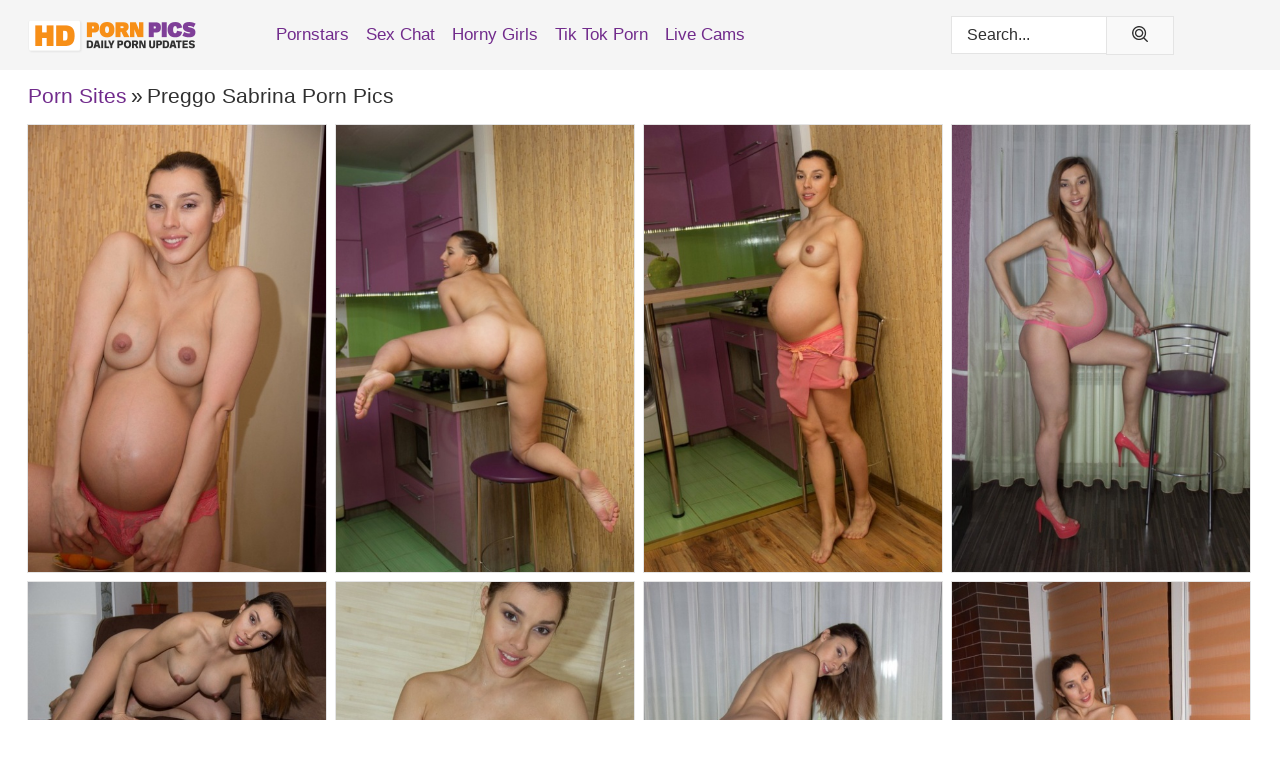

--- FILE ---
content_type: text/html; charset=UTF-8
request_url: https://hdpornpics.com/porn-sites/preggo-sabrina/
body_size: 7695
content:
<!doctype html><html lang="en"><head><title>Preggo Sabrina Nude Porn Pics & XXX Photos - HDPornPics.com</title> <meta name="description" content="Watch our selection of free Preggo Sabrina porn pics grow daily, offering you a constant source of nude XXX photos at HDPornPics.com."> <meta charset="utf-8"><meta http-equiv="x-ua-compatible" content="ie=edge"><meta name="viewport" content="width=device-width, initial-scale=1"><meta name="rating" content="RTA-5042-1996-1400-1577-RTA"><meta name="referrer" content="origin"><meta name="robots" content="index, follow"><meta name="document-state" content="dynamic"><meta name="revisit-after" content="1 day"><link rel="icon" type="image/png" href="https://hdpornpics.com/favicon.png"><link rel="apple-touch-icon" href="https://hdpornpics.com/favicon.png"><link rel="manifest" href="https://hdpornpics.com/site.webmanifest"><link rel="canonical" href="https://hdpornpics.com/porn-sites/preggo-sabrina/"><link rel="preconnect" href="https://cdni.hdpornpics.com/"><link rel="dns-prefetch" href="https://hdpornpics.com/"><link rel="dns-prefetch" href="https://cdni.hdpornpics.com/"> <link rel="preload" href="https://cdni.hdpornpics.com/460/1/290/62733860/62733860_005_6fba.jpg" as="image"> <link rel="preload" as="style" href="https://hdpornpics.com/kamryn/evelina.css?v=1765389476"><link rel="stylesheet" href="https://hdpornpics.com/kamryn/evelina.css?v=1765389476"><link rel="stylesheet" href="https://hdpornpics.com/css/flag-icons.min.css"><base target="_blank"/></head><body><style>h1,h3,.listing-letter{font-size:21px;font-weight:400;white-space:nowrap;overflow:hidden;text-overflow:ellipsis}h1,h3{color:#303030}.breadcrumbs,.breadcrumbs-2{font-size:21px;font-weight:400;margin-block-end:.77em;white-space:nowrap;overflow:hidden;text-overflow:ellipsis}.breadcrumbs a{font-size:21px}.breadcrumbs span,.breadcrumbs h1,.breadcrumbs h2,.breadcrumbs-2 span,.breadcrumbs-2 h1,.breadcrumbs-2 h2{display:inline;font-size:21px}.breadcrumbs span svg,.breadcrumbs-2 span svg,.underline div svg,.Underline div svg{height:18px;width:18px;margin-right:6px;margin-bottom:-2px;fill:#303030;opacity:.5}.breadcrumbs h1,.breadcrumbs h2{font-weight:400}.breadcrumbs-d{padding:0 4px}.breadcrumbs-2 h1{font-size:21px;font-weight:400}.content-info{margin-bottom:7px!important;overflow-x:auto;white-space:nowrap;position:relative;display:inline-flex}.content-info::-webkit-scrollbar,.content-categories::-webkit-scrollbar{display:none}.content-info:after{right:-1px;background-image:-o-linear-gradient(90deg,#FFFFFF00,#FFFFFF 15px,#FFFFFF);background-image:linear-gradient(90deg,#FFFFFF00,#FFFFFF 15px,#FFFFFF);content:'';display:block;position:absolute;top:0;bottom:0;width:25px;z-index:1;pointer-events:none}.content-categories{overflow-x:auto;white-space:nowrap;position:relative;padding-right:25px;width:100%;display:inline-flex}.content-categories a{margin:0 5px 5px 0;padding:0 8px;line-height:1.25em;border:1px solid #e4e4e4;background-color:#f5f5f5;text-transform:capitalize;border-radius:2px;font-size:16px;height:30px;box-sizing:border-box;overflow:hidden;display:inline-flex;align-items:center;min-width:fit-content}.content-categories a:hover{border-color:#dadada}.wrapper{margin:0 auto;position:relative}.header-wrapper{width:100%;background-color:#f5f5f5;z-index:500;}.header-top a{font-size:13px;color:#303030;line-height:2em;margin-right:10px}.header-top a:hover{color:#712B8C}.header{line-height:70px;font-size:0}.header-title{margin-top:14px;position:relative}.header-nav{display:inline-block;line-height:1.25em;position:relative;vertical-align:middle;font-size:19px}.header-nav a{display:inline-block;color:#712B8C;padding:0 1.3em 0 0;position:relative;font-weight:400}.header-nav a:hover{color:#F7941E}.header-nav label{cursor:pointer;position:absolute;top:-3.7em;right:0}.header-nav span,.menu-item img,.mobile-search{transition:opacity .15s ease-in-out}.mob-menu{border-top:1px solid #e4e4e4;border-bottom:1px solid #e4e4e4;min-height:40px}.mob-menu ul li{text-align:center;width:33%;line-height:40px;height:40px;display:inline-block;font-size:0;float:left}.mob-menu-border{position:absolute;border-right:1px solid #e4e4e4;right:0;height:100%}.mob-menu ul li a{font-size:16px;position:relative;width:100%;height:100%;display:block;color:#712B8C}.mob-menu ul li a:hover{color:#F7941E}.mob-menu ul li img{width:16px;height:16px;opacity:.25;margin-bottom:-3px;margin-right:6px}.menu-item img{width:16px;height:16px;opacity:.25;margin-bottom:-3px;margin-right:6px}.menu-item:hover img{opacity:1}.header-submenu{background-color:#f5f5f5;border-bottom:1px solid #e4e4e4;line-height:34px;text-align:center}.header-submenu a{color:#712B8C}.header-submenu a:hover{color:#F7941E}.header-logo{width:248px;display:inline-block;line-height:1.25em;position:relative;vertical-align:middle}.header-search{display:inline-block;line-height:1.25em;position:relative;vertical-align:middle;text-align:right}.header-search input{color:#303030;font-size:16px;line-height:16px;padding:9px 15px;background-color:#FFFFFF;border:1px solid #e4e4e4;box-sizing:border-box}.header-search input:focus{background-color:#F9F9F9}.clear:before,.clear:after{content:"";display:block;line-height:0}.clear:after{clear:both}#open,.mobile-menu,.search__result--hidden{display:none}.mobile-search svg,.mobile-menu svg{width:23px;height:23px;fill:#303030}.mobile-search{display:none;cursor:pointer;position:relative;width:23px;height:23px;background-size:cover;opacity:.7;float:right;top:19px;right:38px}.mobile-search:hover{opacity:.3}.search-button{position:absolute;top:0;right:0;background-color:#F9F9F9;border:1px solid #e4e4e4;box-sizing:border-box;padding:0 25px;cursor:pointer;height:39px}.search-button:hover{background-color:#f5f5f5}.search-button span{height:100%}.search-button svg{width:16px;height:16px;fill:#303030;padding-top:50%;margin-top:1px}.search-label{background-size:cover;position:absolute;left:11px;top:10px;width:16px;height:16px;opacity:0.8}.search-label svg{width:16px;height:16px;fill:#303030}#search-form{position:relative}.search__result{display:block;border-bottom:1px solid #e4e4e4;width:372px;position:absolute;z-index:999999;right:0;margin-top:0;padding:0;background-color:#F9F9F9;border-left:1px solid #e4e4e4;border-right:1px solid #e4e4e4}.search__result a{display:block;font-size:16px;line-height:36px;padding:0 5px 0 15px;color:#712B8C}.search__result li span{padding-left:15px;color:#303030;opacity:.4}.no-bg-hover{background-color:#F9F9F9!important}.no-bg-hover:hover{background-color:#F9F9F9!important}.search__result li a span{color:#303030;padding:0;opacity:1}.search__result li{width:100%;height:36px;margin:0;color:#712B8C;font-size:16px;line-height:36px;text-align:left;overflow:hidden}.search__result li:hover{background-color:#f5f5f5}.search__result li:hover a{color:#F7941E}.underline{border-bottom:1px solid #e4e4e4;margin-bottom:8px!important}.underline div{font-size:21px;margin-block-end:1em;margin-block-start:1em;font-weight:400}@media screen and (min-width:240px) and (max-width:317px){.wrapper{width:220px}.search__result{width:218px}}@media screen and (min-width:318px) and (max-width:359px){.wrapper{width:300px}.search__result{width:298px}}@media screen and (min-width:360px) and (max-width:374px){.wrapper{width:342px}.search__result{width:340px}}@media screen and (min-width:375px) and (max-width:533px){.wrapper{width:357px}.search__result{width:355px}}@media screen and (min-width:534px) and (max-width:567px){.wrapper{width:512px}.search__result{width:510px}}@media screen and (min-width:568px) and (max-width:625px){.wrapper{width:548px}.search__result{width:546px}}@media screen and (min-width:626px) and (max-width:666px){.wrapper{width:608px}.search__result{width:606px}}@media screen and (min-width:667px) and (max-width:719px){.wrapper{width:644px}.search__result{width:642px}}@media screen and (min-width:720px) and (max-width:767px){.wrapper{width:698px}.search__result{width:696px}}@media screen and (min-width:768px) and (max-width:799px){.wrapper{width:745px}.search__result{width:743px}}@media screen and (min-width:800px) and (max-width:899px){.wrapper{width:781px}.search__result{width:779px}}@media screen and (min-width:900px) and (max-width:933px){.wrapper{width:880px}.search__result{width:878px}}@media screen and (min-width:934px) and (max-width:1023px){.wrapper{width:916px}.search__result{width:914px}}@media screen and (min-width:1024px) and (max-width:1241px){.wrapper{width:1006px}.search__result{width:1004px}.header-search,.header-search input{width:300px}}@media screen and (min-width:1242px) and (max-width:1359px){.wrapper{width:1224px}.search__result{width:298px}.header-nav{width:675px;font-size:17px}.header-nav a{padding:0 1em 0 0}}@media screen and (min-width:1360px) and (max-width:1439px){.wrapper{width:1332px}.search__result{width:325px}.header-logo{width:268px}.header-nav{width:736px;font-size:17px}.header-search,.header-search input{width:327px}}@media screen and (min-width:1440px) and (max-width:1504px){.wrapper{width:1412px}.search__result{width:421px}.header-logo{width:285px}.header-nav{width:703px;font-size:17px}.header-search,.header-search input{width:423px}}@media screen and (min-width:1505px) and (max-width:1549px){.wrapper{width:1487px}.search__result{width:486px}.header-nav{width:751px}.header-search,.header-search input{width:488px}}@media screen and (min-width:1550px) and (max-width:1599px){.wrapper{width:1532px}.search__result{width:486px}.header-nav{width:796px}.header-search,.header-search input{width:488px}}@media screen and (min-width:1600px) and (max-width:1867px){.wrapper{width:1570px}.search__result{width:514px}.header-logo{width:225px}.header-nav{width:829px}.header-search,.header-search input{width:516px}}@media screen and (min-width:1868px){.wrapper{width:1840px}.search__result{width:606px}.header-nav{width:984px}.header-search,.header-search input{width:608px}}@media screen and (max-width:1279px){.header-wrapper{position:relative}.header{line-height:1.25em;padding:5px 0 0 0}.header-logo{width:100%;height:50px}.header-logo img{margin-top:12px}.header-nav{width:100%;font-size:19px}.header-nav span{position:relative;width:23px;height:23px;background-size:cover;opacity:.7;top:19px}input[type=checkbox]:checked+.header-menu{height:auto}.header-menu{height:0;margin-bottom:10px;margin-top:5px;overflow:hidden;transition:height .15s ease}.header-menu a{padding:0;display:block;border-top:solid 1px #e4e4e4;line-height:45px}.header-search{display:none}.header-search{height:50px}.header-search,.header-search input{width:100%}.mobile-menu{display:block;margin-top:20px}.mobile-search{display:block}}@media screen and (min-width:1280px){.header-nav a{display:table-cell;height:70px;vertical-align:middle}.mob-menu{display:none}.nav-primary li{display:table-cell;height:70px;vertical-align:middle}}@media screen and (min-width:320px) and (max-width:767px){#search-form{height:40px}}</style><header class="header-wrapper"><div class="wrapper"><div class="header"><div class="header-logo"><a href="https://hdpornpics.com/" title="Porn Pics" target="_self"><img src="https://hdpornpics.com/img/logo.png" alt="Porn Pics" width="171" height="43"></a><span class="mobile-search"><svg version="1.1" xmlns="https://www.w3.org/2000/svg" xmlns:xlink="https://www.w3.org/1999/xlink" x="0px" y="0px" viewBox="0 0 512 512"xml:space="preserve"><g><g><path d="M227.317,90.687c-74.401,0-134.923,60.522-134.923,134.923c0,74.401,60.522,134.923,134.923,134.923 S362.24,300.011,362.24,225.61C362.24,151.209,301.718,90.687,227.317,90.687z M227.317,317.564 c-50.704,0-91.954-41.25-91.954-91.954s41.25-91.954,91.954-91.954s91.954,41.25,91.954,91.954S278.02,317.564,227.317,317.564z"/></g></g><g><g><path d="M503.996,475.304L399.537,371.018c33.258-39.295,53.411-90.021,53.411-145.429C452.948,101.193,351.756,0,227.36,0 S1.728,101.214,1.728,225.61s101.214,225.589,225.589,225.589c53.54,0,102.739-18.842,141.455-50.124l104.823,104.652 c4.189,4.168,9.69,6.273,15.19,6.273c5.5,0,11-2.105,15.211-6.316C512.375,497.305,512.353,483.705,503.996,475.304z M227.317,408.229c-100.698,0-182.619-81.921-182.619-182.619S126.618,42.991,227.317,42.991s182.619,81.921,182.619,182.619 S328.015,408.229,227.317,408.229z"/></g></g></svg></span></div><div class="header-nav"><label for="open"><span class="mobile-menu"><svg version="1.1" xmlns="https://www.w3.org/2000/svg" xmlns:xlink="https://www.w3.org/1999/xlink" x="0px" y="0px" viewBox="0 0 512 512" xml:space="preserve"><g><g><circle cx="256" cy="256.198" r="39.659"/></g></g><g><g><circle cx="374.978" cy="256.198" r="39.659"/></g></g><g><g><circle cx="137.022" cy="256.198" r="39.659"/></g></g><g><g><path d="M256,0C114.833,0,0,114.833,0,256s114.833,256,256,256s256-114.853,256-256S397.167,0,256,0z M256,472.341 c-119.275,0-216.341-97.046-216.341-216.341S136.725,39.659,256,39.659c119.295,0,216.341,97.046,216.341,216.341 S375.275,472.341,256,472.341z"/></g></g></svg></span></label><input type="checkbox" name="menu-checkbox" id="open"><nav class="header-menu"><ul class="nav-primary"><li><a href="https://hdpornpics.com/pornstars/" title="Pornstars" target="_self" class="menu-item">Pornstars</a></li><li><a href="https://hdpornpics.com/sex-chat/" title="Sex Chat" target="_self" class="menu-item">Sex Chat</a></li><li><a href="https://hdpornpics.com/to/horny-girls/" title="Horny Girls" target="_blank" class="menu-item" id="menutab1">Horny Girls</a></li><li><a href="https://hdpornpics.com/to/jerk-n-cum/" title="Tik Tok Porn" target="_blank" class="menu-item" id="menutab2">Tik Tok Porn</a></li><li><a href="https://hdpornpics.com/to/live-cams/" title="Live Cams" target="_blank" class="menu-item" id="menutab3"></a></li><script>
                          var userLang = navigator.language || navigator.userLanguage;
                          var link = document.getElementById("menutab3");
                          if (userLang.toLowerCase().startsWith("de")) {
                            if (link) {
                              link.textContent = "Amateur Cams";
                            }
                          } else {
                            link.textContent = "Live Cams";
                          }
                        </script></ul></nav></div><div class="header-search"><form action="/search/" id="search-form" target="_self"><input placeholder="Search..." id="search" class="search-input"><ul id="search-results" class="search__result--hidden"></ul><a href="/search/" aria-label="Search" class="search-button" title="" target="_self"><span><svg version="1.1" xmlns="https://www.w3.org/2000/svg" xmlns:xlink="https://www.w3.org/1999/xlink" x="0px" y="0px" viewBox="0 0 512 512"xml:space="preserve"><g><g><path d="M227.317,90.687c-74.401,0-134.923,60.522-134.923,134.923c0,74.401,60.522,134.923,134.923,134.923 S362.24,300.011,362.24,225.61C362.24,151.209,301.718,90.687,227.317,90.687z M227.317,317.564 c-50.704,0-91.954-41.25-91.954-91.954s41.25-91.954,91.954-91.954s91.954,41.25,91.954,91.954S278.02,317.564,227.317,317.564z"/></g></g><g><g><path d="M503.996,475.304L399.537,371.018c33.258-39.295,53.411-90.021,53.411-145.429C452.948,101.193,351.756,0,227.36,0 S1.728,101.214,1.728,225.61s101.214,225.589,225.589,225.589c53.54,0,102.739-18.842,141.455-50.124l104.823,104.652 c4.189,4.168,9.69,6.273,15.19,6.273c5.5,0,11-2.105,15.211-6.316C512.375,497.305,512.353,483.705,503.996,475.304z M227.317,408.229c-100.698,0-182.619-81.921-182.619-182.619S126.618,42.991,227.317,42.991s182.619,81.921,182.619,182.619 S328.015,408.229,227.317,408.229z"/></g></g></svg></span></a></form></div></div></div><div class="mob-menu clear"><ul></ul></div></header><!-- <div class="mob1"></div> --><div class="wrapper header-title"><noscript><div style="background-color: #E34449; color: #FFFFFF; text-align: center; font-size: 16px; line-height: 22px; display: block; padding: 10px; border-radius: 3px;">JavaScript is required for this website. Please turn it on in your browser and reload the page.</div></noscript><div class="breadcrumbs"><a href="/porn-sites/" title="Porn Sites" target="_self">Porn Sites</a><span class="breadcrumbs-d">»</span><h1>Preggo Sabrina Porn Pics</h1></div></div><div class="wrapper"><div class="m-content clear"><ul class="container clear" id="container"><script>
                var container = document.querySelector('#container');
                container.style.opacity = '0';
                // container.style.height = '0';
            </script> <li><a href='https://hdpornpics.com/pics/beautiful-pregnant-girl-gets-naked-while-wearing-a-pair-of-pink-heels-62733860/' title='Beautiful pregnant girl gets naked while wearing a pair of pink heels 62733860' target="_blank"><img src='[data-uri]' data-src='https://cdni.hdpornpics.com/460/1/290/62733860/62733860_005_6fba.jpg' alt='Beautiful pregnant girl gets naked while wearing a pair of pink heels 62733860' width='300' height='450'></a></li><li><a href='https://hdpornpics.com/pics/pregnant-brunette-pinches-her-nipples-while-getting-entirely-naked-50325751/' title='Pregnant brunette pinches her nipples while getting entirely naked 50325751' target="_blank"><img src='[data-uri]' data-src='https://cdni.hdpornpics.com/460/1/290/50325751/50325751_009_4dcd.jpg' alt='Pregnant brunette pinches her nipples while getting entirely naked 50325751' width='300' height='450'></a></li><li><a href='https://hdpornpics.com/pics/pregnant-girl-pinches-her-nipples-after-getting-totally-naked-on-a-stool-70365524/' title='Pregnant girl pinches her nipples after getting totally naked on a stool 70365524' target="_blank"><img src='[data-uri]' data-src='https://cdni.hdpornpics.com/460/1/291/70365524/70365524_001_0239.jpg' alt='Pregnant girl pinches her nipples after getting totally naked on a stool 70365524' width='300' height='450'></a></li><li><a href='https://hdpornpics.com/pics/pregnant-solo-girl-removes-pink-swimwear-to-get-naked-in-matching-heels-62687924/' title='Pregnant solo girl removes pink swimwear to get naked in matching heels 62687924' target="_blank"><img src='[data-uri]' data-src='https://cdni.hdpornpics.com/460/1/290/62687924/62687924_003_b351.jpg' alt='Pregnant solo girl removes pink swimwear to get naked in matching heels 62687924' width='300' height='450'></a></li><li><a href='https://hdpornpics.com/pics/pregnant-girl-fondles-her-breasts-while-getting-totally-naked-75691124/' title='Pregnant girl fondles her breasts while getting totally naked 75691124' target="_blank"><img src='[data-uri]' data-src='https://cdni.hdpornpics.com/460/1/290/75691124/75691124_015_e788.jpg' alt='Pregnant girl fondles her breasts while getting totally naked 75691124' width='300' height='196'></a></li><li><a href='https://hdpornpics.com/pics/pregnant-girl-displays-her-swollen-body-while-showering-in-a-tub-16149380/' title='Pregnant girl displays her swollen body while showering in a tub 16149380' target="_blank"><img src='[data-uri]' data-src='https://cdni.hdpornpics.com/460/1/291/16149380/16149380_005_64cd.jpg' alt='Pregnant girl displays her swollen body while showering in a tub 16149380' width='300' height='450'></a></li><li><a href='https://hdpornpics.com/pics/hot-girl-gets-naked-in-highheeled-shoes-while-pregnant-54205066/' title='Hot girl gets naked in high-heeled shoes while pregnant 54205066' target="_blank"><img src='[data-uri]' data-src='https://cdni.hdpornpics.com/460/1/291/54205066/54205066_005_5065.jpg' alt='Hot girl gets naked in high-heeled shoes while pregnant 54205066' width='300' height='450'></a></li><li><a href='https://hdpornpics.com/pics/pregnant-girl-wears-her-hair-done-up-while-getting-naked-at-a-breakfast-nook-28533230/' title='Pregnant girl wears her hair done up while getting naked at a breakfast nook 28533230' target="_blank"><img src='[data-uri]' data-src='https://cdni.hdpornpics.com/460/1/290/28533230/28533230_004_1123.jpg' alt='Pregnant girl wears her hair done up while getting naked at a breakfast nook 28533230' width='300' height='450'></a></li><li><a href='https://hdpornpics.com/pics/pregnant-solo-girl-discards-her-black-dress-to-pose-nude-in-highheeled-shoes-19984571/' title='Pregnant solo girl discards her black dress to pose nude in high-heeled shoes 19984571' target="_blank"><img src='[data-uri]' data-src='https://cdni.hdpornpics.com/460/1/290/19984571/19984571_002_38ff.jpg' alt='Pregnant solo girl discards her black dress to pose nude in high-heeled shoes 19984571' width='300' height='450'></a></li><li><a href='https://hdpornpics.com/pics/pregnant-girl-gets-naked-while-wearing-a-pair-of-black-pumps-87341038/' title='Pregnant girl gets naked while wearing a pair of black pumps 87341038' target="_blank"><img src='[data-uri]' data-src='https://cdni.hdpornpics.com/460/1/290/87341038/87341038_005_ae11.jpg' alt='Pregnant girl gets naked while wearing a pair of black pumps 87341038' width='300' height='450'></a></li><li><a href='https://hdpornpics.com/pics/pretty-brunette-discards-red-lingerie-to-model-naked-while-pregnant-38384023/' title='Pretty brunette discards red lingerie to model naked while pregnant 38384023' target="_blank"><img src='[data-uri]' data-src='https://cdni.hdpornpics.com/460/1/290/38384023/38384023_007_baef.jpg' alt='Pretty brunette discards red lingerie to model naked while pregnant 38384023' width='300' height='450'></a></li><li><a href='https://hdpornpics.com/pics/pregnant-beauty-licks-her-milk-filled-breasts-after-getting-naked-in-pumps-64410565/' title='Pregnant beauty licks her milk filled breasts after getting naked in pumps 64410565' target="_blank"><img src='[data-uri]' data-src='https://cdni.hdpornpics.com/460/1/291/64410565/64410565_006_edce.jpg' alt='Pregnant beauty licks her milk filled breasts after getting naked in pumps 64410565' width='300' height='450'></a></li><li><a href='https://hdpornpics.com/pics/pregnant-beauty-gets-naked-in-her-kitchen-while-wearing-black-runners-35587349/' title='Pregnant beauty gets naked in her kitchen while wearing black runners 35587349' target="_blank"><img src='[data-uri]' data-src='https://cdni.hdpornpics.com/460/1/291/35587349/35587349_001_5e17.jpg' alt='Pregnant beauty gets naked in her kitchen while wearing black runners 35587349' width='300' height='196'></a></li><li><a href='https://hdpornpics.com/pics/pregnant-solo-girl-fondles-her-milk-filled-tits-while-getting-totally-naked-58998879/' title='Pregnant solo girl fondles her milk filled tits while getting totally naked 58998879' target="_blank"><img src='[data-uri]' data-src='https://cdni.hdpornpics.com/460/1/290/58998879/58998879_003_cc71.jpg' alt='Pregnant solo girl fondles her milk filled tits while getting totally naked 58998879' width='300' height='450'></a></li><li><a href='https://hdpornpics.com/pics/pregnant-brunette-models-completely-naked-in-front-of-a-mirror-71969762/' title='Pregnant brunette models completely naked in front of a mirror 71969762' target="_blank"><img src='[data-uri]' data-src='https://cdni.hdpornpics.com/460/1/291/71969762/71969762_004_26f9.jpg' alt='Pregnant brunette models completely naked in front of a mirror 71969762' width='300' height='450'></a></li><li><a href='https://hdpornpics.com/pics/pregnant-beauty-covers-her-swollen-belly-in-baby-oil-while-bare-naked-66552707/' title='Pregnant beauty covers her swollen belly in baby oil while bare naked 66552707' target="_blank"><img src='[data-uri]' data-src='https://cdni.hdpornpics.com/460/1/291/66552707/66552707_002_e8a3.jpg' alt='Pregnant beauty covers her swollen belly in baby oil while bare naked 66552707' width='300' height='450'></a></li><li><a href='https://hdpornpics.com/pics/pregnant-girl-fondles-her-swollen-breasts-during-a-nude-modelling-gig-57816783/' title='Pregnant girl fondles her swollen breasts during a nude modelling gig 57816783' target="_blank"><img src='[data-uri]' data-src='https://cdni.hdpornpics.com/460/1/291/57816783/57816783_007_ddfa.jpg' alt='Pregnant girl fondles her swollen breasts during a nude modelling gig 57816783' width='300' height='450'></a></li><li><a href='https://hdpornpics.com/pics/pregnant-beauty-gets-naked-in-highheeled-shoes-during-solo-action-46017432/' title='Pregnant beauty gets naked in high-heeled shoes during solo action 46017432' target="_blank"><img src='[data-uri]' data-src='https://cdni.hdpornpics.com/460/1/291/46017432/46017432_007_0c29.jpg' alt='Pregnant beauty gets naked in high-heeled shoes during solo action 46017432' width='300' height='196'></a></li><li><a href='https://hdpornpics.com/pics/beautiful-girl-covers-her-heavily-pregnant-belly-in-oil-after-getting-naked-16983013/' title='Beautiful girl covers her heavily pregnant belly in oil after getting naked 16983013' target="_blank"><img src='[data-uri]' data-src='https://cdni.hdpornpics.com/460/1/290/16983013/16983013_003_2a0e.jpg' alt='Beautiful girl covers her heavily pregnant belly in oil after getting naked 16983013' width='300' height='450'></a></li><li><a href='https://hdpornpics.com/pics/beautiful-pregnant-girl-wets-down-her-trimmed-pussy-while-in-a-bathtub-68246733/' title='Beautiful pregnant girl wets down her trimmed pussy while in a bathtub 68246733' target="_blank"><img src='[data-uri]' data-src='https://cdni.hdpornpics.com/460/1/290/68246733/68246733_006_c6fe.jpg' alt='Beautiful pregnant girl wets down her trimmed pussy while in a bathtub 68246733' width='300' height='450'></a></li><li><a href='https://hdpornpics.com/pics/pregnant-beauty-does-away-with-her-kitchen-apron-to-pose-nude-in-socks-49852649/' title='Pregnant beauty does away with her kitchen apron to pose nude in socks 49852649' target="_blank"><img src='[data-uri]' data-src='https://cdni.hdpornpics.com/460/1/290/49852649/49852649_014_2f0f.jpg' alt='Pregnant beauty does away with her kitchen apron to pose nude in socks 49852649' width='300' height='450'></a></li><li><a href='https://hdpornpics.com/pics/hot-girl-gets-naked-in-her-kitchen-while-heavily-pregnant-16664817/' title='Hot girl gets naked in her kitchen while heavily pregnant 16664817' target="_blank"><img src='[data-uri]' data-src='https://cdni.hdpornpics.com/460/1/290/16664817/16664817_009_f724.jpg' alt='Hot girl gets naked in her kitchen while heavily pregnant 16664817' width='300' height='450'></a></li><li><a href='https://hdpornpics.com/pics/pregnant-girl-fondles-her-swollen-breasts-before-holding-her-big-belly-52388393/' title='Pregnant girl fondles her swollen breasts before holding her big belly 52388393' target="_blank"><img src='[data-uri]' data-src='https://cdni.hdpornpics.com/460/1/290/52388393/52388393_009_3735.jpg' alt='Pregnant girl fondles her swollen breasts before holding her big belly 52388393' width='300' height='450'></a></li><li><a href='https://hdpornpics.com/pics/pregnant-beauty-sports-erect-nipples-while-getting-completely-naked-27289951/' title='Pregnant beauty sports erect nipples while getting completely naked 27289951' target="_blank"><img src='[data-uri]' data-src='https://cdni.hdpornpics.com/460/1/291/27289951/27289951_003_dc0c.jpg' alt='Pregnant beauty sports erect nipples while getting completely naked 27289951' width='300' height='450'></a></li><li><a href='https://hdpornpics.com/pics/pregnant-brunette-gets-completely-naked-on-a-night-table-during-solo-action-18097875/' title='Pregnant brunette gets completely naked on a night table during solo action 18097875' target="_blank"><img src='[data-uri]' data-src='https://cdni.hdpornpics.com/460/1/291/18097875/18097875_003_36c2.jpg' alt='Pregnant brunette gets completely naked on a night table during solo action 18097875' width='300' height='450'></a></li><li><a href='https://hdpornpics.com/pics/pregnant-solo-girl-removes-her-bikini-to-pose-nude-in-black-pumps-28247309/' title='Pregnant solo girl removes her bikini to pose nude in black pumps 28247309' target="_blank"><img src='[data-uri]' data-src='https://cdni.hdpornpics.com/460/1/291/28247309/28247309_009_48ea.jpg' alt='Pregnant solo girl removes her bikini to pose nude in black pumps 28247309' width='300' height='450'></a></li><li><a href='https://hdpornpics.com/pics/pregnant-girl-gets-naked-at-a-table-while-wearing-highheeled-shoes-13960255/' title='Pregnant girl gets naked at a table while wearing high-heeled shoes 13960255' target="_blank"><img src='[data-uri]' data-src='https://cdni.hdpornpics.com/460/1/291/13960255/13960255_003_6379.jpg' alt='Pregnant girl gets naked at a table while wearing high-heeled shoes 13960255' width='300' height='196'></a></li><li><a href='https://hdpornpics.com/pics/beautiful-girl-poses-nude-in-socks-while-heavily-pregnant-45815078/' title='Beautiful girl poses nude in socks while heavily pregnant 45815078' target="_blank"><img src='[data-uri]' data-src='https://cdni.hdpornpics.com/460/1/291/45815078/45815078_008_d9c1.jpg' alt='Beautiful girl poses nude in socks while heavily pregnant 45815078' width='300' height='450'></a></li><li><a href='https://hdpornpics.com/pics/pregnant-brunette-gets-naked-over-a-kitchen-stool-in-high-heels-27307726/' title='Pregnant brunette gets naked over a kitchen stool in high heels 27307726' target="_blank"><img src='[data-uri]' data-src='https://cdni.hdpornpics.com/460/1/291/27307726/27307726_010_11f9.jpg' alt='Pregnant brunette gets naked over a kitchen stool in high heels 27307726' width='300' height='450'></a></li><li><a href='https://hdpornpics.com/pics/pregnant-beauty-licks-her-swollen-breasts-after-getting-naked-in-heels-17887070/' title='Pregnant beauty licks her swollen breasts after getting naked in heels 17887070' target="_blank"><img src='[data-uri]' data-src='https://cdni.hdpornpics.com/460/1/291/17887070/17887070_013_bbb8.jpg' alt='Pregnant beauty licks her swollen breasts after getting naked in heels 17887070' width='300' height='450'></a></li> </ul></div><div class="preloader" id="preloader"><script>
            document.querySelector('#preloader').style.display = 'block';
        </script><img src="/img/spinner.svg" alt="Loading" width="70" height="70"></div></div><div class="wrapper"><div class="pagination"><div class="pagination__previous-button"> <a href='#' class='prev' target='_self' style='display: none;'> Prev</a> </div><div class="pagination__next-button">  </div><br class="clear"></div></div><div class="wrapper underline"><div>Trending Porn Sites</div></div><div class="wrapper"><div class="az-listing site-listing"><ul><li><a href="https://hdpornpics.com/porn-sites/amour-angels/" target="_self" title="Amour Angels">Amour Angels</a></li><li><a href="https://hdpornpics.com/porn-sites/penthouse-gold/" target="_self" title="Penthouse Gold">Penthouse Gold</a></li><li><a href="https://hdpornpics.com/porn-sites/karups-hometown-amateurs/" target="_self" title="Karups Hometown Amateurs">Karups Hometown Amateurs</a></li><li><a href="https://hdpornpics.com/porn-sites/stunning-18/" target="_self" title="Stunning 18">Stunning 18</a></li><li><a href="https://hdpornpics.com/porn-sites/czech-casting/" target="_self" title="Czech Casting">Czech Casting</a></li><li><a href="https://hdpornpics.com/porn-sites/true-amateur-models/" target="_self" title="True Amateur Models">True Amateur Models</a></li><li><a href="https://hdpornpics.com/porn-sites/do-the-wife/" target="_self" title="Do The Wife">Do The Wife</a></li><li><a href="https://hdpornpics.com/porn-sites/showy-beauty/" target="_self" title="Showy Beauty">Showy Beauty</a></li><li><a href="https://hdpornpics.com/porn-sites/ftv-girls/" target="_self" title="FTV Girls">FTV Girls</a></li><li><a href="https://hdpornpics.com/porn-sites/euro-teen-erotica/" target="_self" title="Euro Teen Erotica">Euro Teen Erotica</a></li><li><a href="https://hdpornpics.com/porn-sites/karups-private-collection/" target="_self" title="Karups Private Collection">Karups Private Collection</a></li><li><a href="https://hdpornpics.com/porn-sites/the-black-alley/" target="_self" title="The Black Alley">The Black Alley</a></li><li><a href="https://hdpornpics.com/porn-sites/evil-angel/" target="_self" title="Evil Angel">Evil Angel</a></li><li><a href="https://hdpornpics.com/porn-sites/only-tease/" target="_self" title="Only Tease">Only Tease</a></li><li><a href="https://hdpornpics.com/porn-sites/oldje/" target="_self" title="Oldje">Oldje</a></li><li><a href="https://hdpornpics.com/porn-sites/got-2-pee/" target="_self" title="Got 2 Pee">Got 2 Pee</a></li><li><a href="https://hdpornpics.com/porn-sites/suburban-amateurs/" target="_self" title="Suburban Amateurs">Suburban Amateurs</a></li><li><a href="https://hdpornpics.com/porn-sites/jeffs-models/" target="_self" title="Jeffs Models">Jeffs Models</a></li><li><a href="https://hdpornpics.com/porn-sites/pure-mature/" target="_self" title="Pure Mature">Pure Mature</a></li><li><a href="https://hdpornpics.com/porn-sites/my-family-pies/" target="_self" title="My Family Pies">My Family Pies</a></li><li><a href="https://hdpornpics.com/porn-sites/mature-nl/" target="_self" title="Mature NL">Mature NL</a></li><li><a href="https://hdpornpics.com/porn-sites/moms-teach-sex/" target="_self" title="Moms Teach Sex">Moms Teach Sex</a></li><li><a href="https://hdpornpics.com/porn-sites/score-land/" target="_self" title="Score Land">Score Land</a></li><li><a href="https://hdpornpics.com/porn-sites/my-friends-hot-mom/" target="_self" title="My Friends Hot Mom">My Friends Hot Mom</a></li><li><a href="https://hdpornpics.com/porn-sites/upskirt-jerk/" target="_self" title="Upskirt Jerk">Upskirt Jerk</a></li><li><a href="https://hdpornpics.com/porn-sites/femjoy/" target="_self" title="Femjoy">Femjoy</a></li><li><a href="https://hdpornpics.com/porn-sites/spizoo/" target="_self" title="Spizoo">Spizoo</a></li><li><a href="https://hdpornpics.com/porn-sites/atk-hairy/" target="_self" title="Atk Hairy">Atk Hairy</a></li><li><a href="https://hdpornpics.com/porn-sites/ftv-milfs/" target="_self" title="FTV MILFS">FTV MILFS</a></li><li><a href="https://hdpornpics.com/porn-sites/my-sexy-kittens/" target="_self" title="My Sexy Kittens">My Sexy Kittens</a></li><li><a href="https://hdpornpics.com/porn-sites/emily-18/" target="_self" title="Emily 18">Emily 18</a></li><li><a href="https://hdpornpics.com/porn-sites/tricky-old-teacher/" target="_self" title="Tricky Old Teacher">Tricky Old Teacher</a></li><li><a href="https://hdpornpics.com/porn-sites/cosmid/" target="_self" title="Cosmid">Cosmid</a></li><li><a href="https://hdpornpics.com/porn-sites/innocent-high/" target="_self" title="Innocent High">Innocent High</a></li><li><a href="https://hdpornpics.com/porn-sites/istripper/" target="_self" title="Istripper">Istripper</a></li><li><a href="https://hdpornpics.com/porn-sites/old-spunkers/" target="_self" title="Old Spunkers">Old Spunkers</a></li><li><a href="https://hdpornpics.com/porn-sites/secret-friends/" target="_self" title="Secret Friends">Secret Friends</a></li><li><a href="https://hdpornpics.com/porn-sites/hard-x/" target="_self" title="Hard X">Hard X</a></li><li><a href="https://hdpornpics.com/porn-sites/rylsky-art/" target="_self" title="Rylsky Art">Rylsky Art</a></li><li><a href="https://hdpornpics.com/porn-sites/abby-winters/" target="_self" title="Abby Winters">Abby Winters</a></li><li><a href="https://hdpornpics.com/porn-sites/als-scan/" target="_self" title="ALS Scan">ALS Scan</a></li><li><a href="https://hdpornpics.com/porn-sites/babes-network/" target="_self" title="Babes Network">Babes Network</a></li><li><a href="https://hdpornpics.com/porn-sites/wicked/" target="_self" title="Wicked">Wicked</a></li><li><a href="https://hdpornpics.com/porn-sites/hustler/" target="_self" title="Hustler">Hustler</a></li><li><a href="https://hdpornpics.com/porn-sites/hands-on-hardcore/" target="_self" title="Hands On Hardcore">Hands On Hardcore</a></li><li><a href="https://hdpornpics.com/porn-sites/passion-hd/" target="_self" title="Passion HD">Passion HD</a></li><li><a href="https://hdpornpics.com/porn-sites/teen-filipina/" target="_self" title="Teen Filipina">Teen Filipina</a></li><li><a href="https://hdpornpics.com/porn-sites/d-cup/" target="_self" title="D Cup">D Cup</a></li><li><a href="https://hdpornpics.com/porn-sites/dancing-bear/" target="_self" title="Dancing Bear">Dancing Bear</a></li><li><a href="https://hdpornpics.com/porn-sites/nf-busty/" target="_self" title="NF Busty">NF Busty</a></li><li><a href="https://hdpornpics.com/porn-sites/xl-girls/" target="_self" title="XL Girls">XL Girls</a></li><li><a href="https://hdpornpics.com/porn-sites/anal-teen-angels/" target="_self" title="Anal Teen Angels">Anal Teen Angels</a></li><li><a href="https://hdpornpics.com/porn-sites/we-are-hairy/" target="_self" title="We Are Hairy">We Are Hairy</a></li><li><a href="https://hdpornpics.com/porn-sites/only-opaques/" target="_self" title="Only Opaques">Only Opaques</a></li><li><a href="https://hdpornpics.com/porn-sites/twistys/" target="_self" title="Twistys">Twistys</a></li><li><a href="https://hdpornpics.com/porn-sites/nylon-feet-love/" target="_self" title="Nylon Feet Love">Nylon Feet Love</a></li><li><a href="https://hdpornpics.com/porn-sites/exclusive-teen-porn/" target="_self" title="Exclusive Teen Porn">Exclusive Teen Porn</a></li><li><a href="https://hdpornpics.com/porn-sites/lbfm/" target="_self" title="LBFM">LBFM</a></li><li><a href="https://hdpornpics.com/porn-sites/only-blowjob/" target="_self" title="Only Blowjob">Only Blowjob</a></li><li><a href="https://hdpornpics.com/porn-sites/club-tug/" target="_self" title="Club Tug">Club Tug</a></li></ul></div><div class="sponsor-button"><a href="https://hdpornpics.com/porn-sites/" title="Porn Sites" target="_self">View More Porn Sites</a></div></div><style>.footer-wrapper{background-color:#f2f3f5;width:100%;}.footer-menu{padding:10px 0 30px 0}.footer-menu li{display:block;float:left;width:25%}.footer-column,.footer-column li{width:100%;line-height:30px}.footer-column a{color:#712B8C}.footer-column a:hover{color:#gr-footer-link-color-hover#}.footer-title{font-size:19px;margin-block-start:1em;margin-block-end:1em;font-weight:500}.footer-copyright{line-height:40px;padding-bottom:10px;width:100%;font-size:14px}@media screen and (min-width:240px) and (max-width:767px){.footer-menu li{width:100%}}@media screen and (max-width:1279px){.footer{line-height:1.25em}}</style><footer class="footer-wrapper"><div class="wrapper"><div class="footer"><ul class="footer-menu clear underline"><li><ul class="footer-column"><li class="footer-title">Legal</li><li><a href="https://hdpornpics.com/cookie-policy.shtml" title="Cookie Policy" target="_self">Cookie Policy</a></li><li><a href="https://hdpornpics.com/dmca.shtml" title="DMCA" target="_self">DMCA</a></li><li><a href="https://hdpornpics.com/terms.shtml" title="Terms" target="_self">Terms</a></li><li><a href="https://hdpornpics.com/privacy-policy.shtml" title="Privacy Policy" target="_self">Privacy Policy</a></li></ul></li><li><ul class="footer-column"><li class="footer-title">Support & Information</li><li><a href="https://hdpornpics.com/contact/" title="Contact" target="_self">Contact</a></li><li><a href="https://hdpornpics.com/contact/#feedback" title="Feedback" target="_self">Feedback</a></li><li><a href="https://hdpornpics.com/contact/#advertising" title="Advertising" target="_self">Advertising</a></li></ul></li><li><ul class="footer-column"><li class="footer-title">We recommend</li></ul></li><li><ul class="footer-column"><li class="footer-title">Partners</li></ul></li></ul><div class="footer-copyright">Copyright 2024, HDPornPics.com | <a href="https://hdpornpics.com/2257.shtml" title="18 U.S.C. 2257 Record-Keeping Requirements Compliance Statement" target="_self">18 U.S.C. 2257 Record-Keeping Requirements Compliance Statement</a></div></div></div></footer><script src="/ad.min.js" defer></script><script src="/atgdiana/diana.js" defer></script><div class="back-to-top"></div><script src="/js/app.js?v=1765389476" defer></script></body></html>